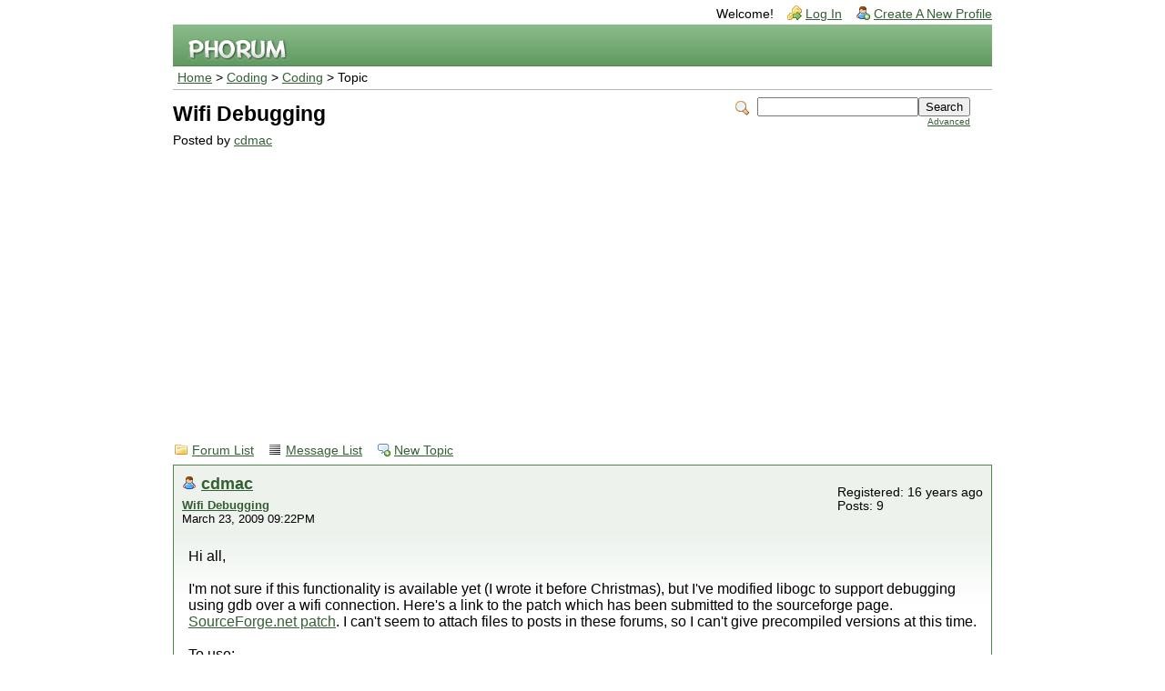

--- FILE ---
content_type: text/html; charset=UTF-8
request_url: http://forum.wiibrew.org/read.php?11,12220,12253
body_size: 5950
content:
<?xml version="1.0" encoding="UTF-8"?><!DOCTYPE html PUBLIC "-//W3C//DTD XHTML 1.0 Transitional//EN" "http://www.w3.org/TR/xhtml1/DTD/xhtml1-transitional.dtd">
<!-- START TEMPLATE header.tpl --><html xmlns="http://www.w3.org/1999/xhtml" xml:lang="EN" lang="EN"><head><title>Wifi Debugging</title><link rel="stylesheet" type="text/css" href="http://forum.wiibrew.org/css.php?11,css" media="screen" /><link rel="stylesheet" type="text/css" href="http://forum.wiibrew.org/css.php?11,css_print" media="print" /><script type="text/javascript" src="http://forum.wiibrew.org/javascript.php?11"></script><link rel="alternate" type="application/rss+xml" title="RSS" href="http://forum.wiibrew.org/feed.php?11,12220,type=rss" /><meta name="description" content=" Hi all, I&amp;#039;m not sure if this functionality is available yet (I wrote it before Christmas), but I&amp;#039;ve modified libogc to support debugging using gdb over a wifi connection. Here&amp;#039;s a link to the patch which has been submitted to the sourceforge page. SourceForge.net patch. I can&amp;#039;t " /><!--[if lte IE 6]>
<style type="text/css">
#phorum {
width: expression(document.body.clientWidth > 900
? '900px': 'auto' );
margin-left: expression(document.body.clientWidth > 900
? parseInt((document.body.clientWidth-900)/2) : 0 );
}
</style>
<![endif]-->
<!--
Some Icons courtesy of:
FAMFAMFAM - http://www.famfamfam.com/lab/icons/silk/
Tango Project - http://tango-project.org/
--><script async src="//pagead2.googlesyndication.com/pagead/js/adsbygoogle.js"></script><script>(adsbygoogle = window.adsbygoogle || []).push({
google_ad_client: "ca-pub-3899269781065018",
enable_page_level_ads: true
});</script></head><body onload=""><div id="phorum"><div id="user-info" class="logged-out"><span class="welcome">Welcome!</span>
<a class="icon icon-key-go" href="http://forum.wiibrew.org/login.php?11">Log In</a>
<a class="icon icon-user-add" href="http://forum.wiibrew.org/register.php?11">Create A New Profile</a></div><!-- end of div id=user-info --><div id="logo"><a href="http://forum.wiibrew.org/">
<img src="http://forum.wiibrew.org/templates/emerald/images/logo.png" width="111" height="25" alt="Phorum" border="0" />
</a></div><!-- end of div id=logo --><div id="breadcrumb"><a href="http://forum.wiibrew.org/index.php">Home</a>
&gt;
<a rel="breadcrumb-folder[4]" href="http://forum.wiibrew.org/index.php?4">Coding</a>
&gt;
<a rel="breadcrumb-forum[11]" href="http://forum.wiibrew.org/list.php?11">Coding</a>
&gt;
Topic</div><!-- end of div id=breadcrumb --><div id="search-area" class="icon-zoom"><form id="header-search-form" action="http://forum.wiibrew.org/search.php?11" method="get">
<input type="hidden" name="forum_id" value="11" />
<input type="hidden" name="posting_token:post" value="f8298340c4977c834a7a0dcb6260a78c" />
<input type="hidden" name="phorum_page" value="search" />
<input type="hidden" name="match_forum" value="ALL" />
<input type="hidden" name="match_dates" value="365" />
<input type="hidden" name="match_threads" value="0" />
<input type="hidden" name="match_type" value="ALL" />
<input type="text" name="search" size="20" value="" class="styled-text" /><input type="submit" value="Search" class="styled-button" /><br /><a href="http://forum.wiibrew.org/search.php?11">Advanced</a>
</form></div><!-- end of div id=search-area --><div id="page-info"><h1 class="heading">Wifi Debugging</h1><div class="description">Posted by <a href="http://forum.wiibrew.org/profile.php?11,2156">cdmac</a>&nbsp;</div></div><!-- end of div id=page-info -->
<!-- END TEMPLATE header.tpl -->
<!-- BEGIN TEMPLATE read.tpl --><div class="nav"><a class="icon icon-folder" href="http://forum.wiibrew.org/index.php">Forum List</a>
<a class="icon icon-list" href="http://forum.wiibrew.org/list.php?11">Message List</a>
<a class="icon icon-comment-add" href="http://forum.wiibrew.org/posting.php?11">New Topic</a></div><div class="message"><div class="generic"><table border="0" cellspacing="0"><tr><td width="100%"><div class="message-author icon-user"><a href="http://forum.wiibrew.org/profile.php?11,2156">cdmac</a></div><small>
<strong><a href="http://forum.wiibrew.org/read.php?11,12220,12220#msg-12220" rel="nofollow">Wifi Debugging</a> </strong><br />March 23, 2009 09:22PM
</small></td><td class="message-user-info" nowrap="nowrap">Registered: 16 years ago<br />Posts: 9</td></tr></table></div><div class="message-body">Hi all,<br /><br />I&#039;m not sure if this functionality is available yet (I wrote it before Christmas), but I&#039;ve modified libogc to support debugging using gdb over a wifi connection. Here&#039;s a link to the patch which has been submitted to the sourceforge page. <a href="https://sourceforge.net/tracker/?func=detail&aid=2707076&group_id=114505&atid=668553" rel="nofollow">SourceForge.net patch</a>. I can&#039;t seem to attach files to posts in these forums, so I can&#039;t give precompiled versions at this time.<br /><br />To use:<br /><br /><pre class="bbcode">
DEBUG_Init(GDBSTUB_DEVICE_WIFI, 8000); // Port 8000 (use whatever you want)
_break();</pre><br /><br />The call to DEBUG_Init() will block until gdb on the host connects. If you can view printf()s, then the Wii will display its IP address for reference, and let you know if it worked. _break() can be placed wherever you want to hit the initial breakpoint.<br /><br />I&#039;ve been using it with the Insight GUI and it works great, except for the old-skool GUI! Hope you find this useful!<br /><br />Thanks,<br />cdmac<div class="message-options"><a class="icon icon-comment-add" href="http://forum.wiibrew.org/read.php?11,12220,12220#REPLY" rel="nofollow">Reply</a>
<a class="icon icon-comment-add" href="http://forum.wiibrew.org/read.php?11,12220,12220,quote=1#REPLY" rel="nofollow">Quote</a></div></div></div><a name="msg-12227"></a><div class="message"><div class="generic"><table border="0" cellspacing="0"><tr><td width="100%"><div class="message-author icon-user"><a href="http://forum.wiibrew.org/profile.php?11,667">agoaj</a></div><small>
<strong><a href="http://forum.wiibrew.org/read.php?11,12220,12227#msg-12227" rel="nofollow">Re: Wifi Debugging</a> </strong><br />March 23, 2009 10:48PM
</small></td><td class="message-user-info" nowrap="nowrap">Registered: 17 years ago<br />Posts: 68</td></tr></table></div><div class="message-body">Come over here and kiss me.<div class="message-options"><a class="icon icon-comment-add" href="http://forum.wiibrew.org/read.php?11,12220,12227#REPLY" rel="nofollow">Reply</a>
<a class="icon icon-comment-add" href="http://forum.wiibrew.org/read.php?11,12220,12227,quote=1#REPLY" rel="nofollow">Quote</a></div></div></div><a name="msg-12253"></a><div class="message"><div class="generic"><table border="0" cellspacing="0"><tr><td width="100%"><div class="message-author icon-user"><a href="http://forum.wiibrew.org/profile.php?11,32">henke37</a></div><small>
<strong><a href="http://forum.wiibrew.org/read.php?11,12220,12253#msg-12253" rel="nofollow">Re: Wifi Debugging</a> </strong><br />March 24, 2009 01:00PM
</small></td><td class="message-user-info" nowrap="nowrap">Registered: 17 years ago<br />Posts: 265</td></tr></table></div><div class="message-body">I could have sworn that someone did this before.<div class="message-options"><a class="icon icon-comment-add" href="http://forum.wiibrew.org/read.php?11,12220,12253#REPLY" rel="nofollow">Reply</a>
<a class="icon icon-comment-add" href="http://forum.wiibrew.org/read.php?11,12220,12253,quote=1#REPLY" rel="nofollow">Quote</a></div></div></div><a name="msg-12255"></a><div class="message"><div class="generic"><table border="0" cellspacing="0"><tr><td width="100%"><div class="message-author icon-user"><a href="http://forum.wiibrew.org/profile.php?11,2156">cdmac</a></div><small>
<strong><a href="http://forum.wiibrew.org/read.php?11,12220,12255#msg-12255" rel="nofollow">Re: Wifi Debugging</a> </strong><br />March 24, 2009 01:46PM
</small></td><td class="message-user-info" nowrap="nowrap">Registered: 16 years ago<br />Posts: 9</td></tr></table></div><div class="message-body">I couldn&#039;t believe that nobody had done it yet, but I spent some time searching for an existing solution. I read in forums how people were just using printf()s to debug, and using gcc tools to find out where crashes occurred.<br /><br />The first thing I did was to write a remote TTY system, so you can view trace messages on a PC app instead of on the TV. Then I still yearned for a debugger so I started poking around inside libdb. I&#039;m sure my modifications could use some improvement, but it works. libogc really needs some documentation, and at least a few comments in the code!<br /><br />Thanks,<br />cdmac<div class="message-options"><a class="icon icon-comment-add" href="http://forum.wiibrew.org/read.php?11,12220,12255#REPLY" rel="nofollow">Reply</a>
<a class="icon icon-comment-add" href="http://forum.wiibrew.org/read.php?11,12220,12255,quote=1#REPLY" rel="nofollow">Quote</a></div></div></div><a name="msg-12272"></a><div class="message"><div class="generic"><table border="0" cellspacing="0"><tr><td width="100%"><div class="message-author icon-user"><a href="http://forum.wiibrew.org/profile.php?11,236">iofthestorm</a></div><small>
<strong><a href="http://forum.wiibrew.org/read.php?11,12220,12272#msg-12272" rel="nofollow">Re: Wifi Debugging</a> </strong><br />March 24, 2009 07:00PM
</small></td><td class="message-user-info" nowrap="nowrap">Registered: 17 years ago<br />Posts: 152</td></tr></table></div><div class="message-body">I remember asking on #wiidev if someone had done this and I think someone said that someone else had, but I&#039;m not sure if they ever got it to a release worthy state. Thanks for putting this out there, this is awesome.<div class="message-options"><a class="icon icon-comment-add" href="http://forum.wiibrew.org/read.php?11,12220,12272#REPLY" rel="nofollow">Reply</a>
<a class="icon icon-comment-add" href="http://forum.wiibrew.org/read.php?11,12220,12272,quote=1#REPLY" rel="nofollow">Quote</a></div></div></div><a name="msg-12828"></a><div class="message"><div class="generic"><table border="0" cellspacing="0"><tr><td width="100%"><div class="message-author icon-user"><a href="http://forum.wiibrew.org/profile.php?11,2240">TiRaNog</a></div><small>
<strong><a href="http://forum.wiibrew.org/read.php?11,12220,12828#msg-12828" rel="nofollow">Re: Wifi Debugging</a> </strong><br />April 01, 2009 12:08AM
</small></td><td class="message-user-info" nowrap="nowrap">Registered: 16 years ago<br />Posts: 4</td></tr></table></div><div class="message-body">Hi, first of all Thanks for doing this!!!<br /><br />I have aplied the patch to the libogc on windows, after some modifications to the code, i compiled it.<br /><br />Well, I have the libogc with the wifi gdb support, but when I put the "DEBUG_Init(GDBSTUB_DEVICE_WIFI, 8000);" line on my code and compile it I get a linker error:<br /><br /><blockquote class="bbcode"><div><small>Quote<br /></small><strong></strong><br />&gt; "make"<br />linking ... template.elf<br />template.o: In function `main&#039;:<br />e:/template/source/template.c:48: undefined reference to `DEBUG_Init&#039;<br />collect2: ld returned 1 exit status<br />make[1]: *** [/e/template/template.elf] Error 1<br />"make": *** [build] Error 2<br /><br />&gt; Process Exit Code: 2<br />&gt; Time Taken: 00:01</div></blockquote><br />I have tried a lot of things but I can&#039;t get it working :S, I&#039;ll be grateful if you can help me :D<br /><br />In the other hand, when I get it working how I connect the Wii to the gdb on the pc? and I will be able to send "printf" messages to the gdb?<br /><br />Thanks in advance,<br /><br />TiRaNog.<br /><br /><br /><br />Edited 1 time(s). Last edit at 04/01/2009 02:13AM by TiRaNog.<div class="message-options"><a class="icon icon-comment-add" href="http://forum.wiibrew.org/read.php?11,12220,12828#REPLY" rel="nofollow">Reply</a>
<a class="icon icon-comment-add" href="http://forum.wiibrew.org/read.php?11,12220,12828,quote=1#REPLY" rel="nofollow">Quote</a></div></div></div><a name="msg-12839"></a><div class="message"><div class="generic"><table border="0" cellspacing="0"><tr><td width="100%"><div class="message-author icon-user"><a href="http://forum.wiibrew.org/profile.php?11,2210">MrPeanut</a></div><small>
<strong><a href="http://forum.wiibrew.org/read.php?11,12220,12839#msg-12839" rel="nofollow">Re: Wifi Debugging</a> </strong><br />April 01, 2009 12:47AM
</small></td><td class="message-user-info" nowrap="nowrap">Registered: 16 years ago<br />Posts: 47</td></tr></table></div><div class="message-body">Hey TiRaNog,<br />Undefined reference to DEBUG_Init means that the linker cannot find the code to link DEBUG_Init to your program. Try adding -ldb to the extra libraries portion of your makefile right before -logc.<br /><br />As far as debugging your program:<br /><br />Open gdb by running "powerpc-gekko-gdb yourprog.elf." When your program is running on the wii make your first gdb command "target remote your wii&#039;s ip:8000"<br /><br />Your program will now break where you wrote _BREAK(); at in your code. From there use regular gdb commands to debug your code. As far as printf goes, printf writes to stdout and that should automatically show up on the gdb console but I don&#039;t see any of my printf statements showing up. I&#039;ll have to research that later...<br /><br /><br /><br />Edited 1 time(s). Last edit at 04/01/2009 12:48AM by MrPeanut.<div class="message-options"><a class="icon icon-comment-add" href="http://forum.wiibrew.org/read.php?11,12220,12839#REPLY" rel="nofollow">Reply</a>
<a class="icon icon-comment-add" href="http://forum.wiibrew.org/read.php?11,12220,12839,quote=1#REPLY" rel="nofollow">Quote</a></div></div></div><a name="msg-12848"></a><div class="message"><div class="generic"><table border="0" cellspacing="0"><tr><td width="100%"><div class="message-author icon-user"><a href="http://forum.wiibrew.org/profile.php?11,2240">TiRaNog</a></div><small>
<strong><a href="http://forum.wiibrew.org/read.php?11,12220,12848#msg-12848" rel="nofollow">Re: Wifi Debugging</a> </strong><br />April 01, 2009 02:13AM
</small></td><td class="message-user-info" nowrap="nowrap">Registered: 16 years ago<br />Posts: 4</td></tr></table></div><div class="message-body"><blockquote class="bbcode"><div><small>Quote<br /></small><strong>MrPeanut</strong><br />Hey TiRaNog,<br />Undefined reference to DEBUG_Init means that the linker cannot find the code to link DEBUG_Init to your program. Try adding -ldb to the extra libraries portion of your makefile right before -logc.<br /><br />As far as debugging your program:<br /><br />Open gdb by running "powerpc-gekko-gdb yourprog.elf." When your program is running on the wii make your first gdb command "target remote your wii&#039;s ip:8000"<br /><br />Your program will now break where you wrote _BREAK(); at in your code. From there use regular gdb commands to debug your code. As far as printf goes, printf writes to stdout and that should automatically show up on the gdb console but I don&#039;t see any of my printf statements showing up. I&#039;ll have to research that later...</div></blockquote><br />Hi, many thanks MrPeanut ^.^ I have it working right now, but i can&#039;t see the "printfs" too.<br /><br />My problem is that i&#039;m using GRRLIB and it sems incompatible with the libogc text console (when I init it and then the GRRLIB it crashes), and the GRRLIB printf function is very crappy (I can&#039;t use the tipical "\n" or other commands and I&#039;m not able to make a functional font with any converter), so I need some way to print debugging stuff.<br /><br />By the way I&#039;ll test the gdb commands and make some testing code.<br /><br />Another time, Thanks,<br /><br />TiRaNog.<div class="message-options"><a class="icon icon-comment-add" href="http://forum.wiibrew.org/read.php?11,12220,12848#REPLY" rel="nofollow">Reply</a>
<a class="icon icon-comment-add" href="http://forum.wiibrew.org/read.php?11,12220,12848,quote=1#REPLY" rel="nofollow">Quote</a></div></div></div><a name="msg-12884"></a><div class="message"><div class="generic"><table border="0" cellspacing="0"><tr><td width="100%"><div class="message-author icon-user"><a href="http://forum.wiibrew.org/profile.php?11,2156">cdmac</a></div><small>
<strong><a href="http://forum.wiibrew.org/read.php?11,12220,12884#msg-12884" rel="nofollow">Re: Wifi Debugging</a> </strong><br />April 01, 2009 10:54AM
</small></td><td class="message-user-info" nowrap="nowrap">Registered: 16 years ago<br />Posts: 9</td></tr></table></div><div class="message-body">Hi TiRaNog,<br /><br />I&#039;ve written a windows tool to display trace messages from the Wii. It connects in the same way as with the debug patch. I&#039;m currently working on integrating a GUI GDB frontend into the tool, but I can provide a standalone version for now if you&#039;d like.<br /><br />I also meant to look into using GDB to pass trace messages which would simplify things by only requiring one socket connection. I&#039;ll let you know how I get on with this.<br /><br />By the way, I&#039;m pretty sure I saw that someone else had written remote trace messages for the Wii in these forums. I haven&#039;t tried it as I&#039;d already written my own by the time I saw the post.<br /><br />Thanks,<br />cdmac<div class="message-options"><a class="icon icon-comment-add" href="http://forum.wiibrew.org/read.php?11,12220,12884#REPLY" rel="nofollow">Reply</a>
<a class="icon icon-comment-add" href="http://forum.wiibrew.org/read.php?11,12220,12884,quote=1#REPLY" rel="nofollow">Quote</a></div></div></div><a name="msg-12909"></a><div class="message"><div class="generic"><table border="0" cellspacing="0"><tr><td width="100%"><div class="message-author icon-user"><a href="http://forum.wiibrew.org/profile.php?11,2240">TiRaNog</a></div><small>
<strong><a href="http://forum.wiibrew.org/read.php?11,12220,12909#msg-12909" rel="nofollow">Re: Wifi Debugging</a> </strong><br />April 01, 2009 04:25PM
</small></td><td class="message-user-info" nowrap="nowrap">Registered: 16 years ago<br />Posts: 4</td></tr></table></div><div class="message-body">Hi cdmac,<br /><br />I&#039;ll really be greateful if you provide me the stand alone version of your tool :D<br /><br />I&#039;m now making some test with the gdb and the insight GUI but I only get comunication errors and the program freezes.<br /><br />Thanks,<br /><br />TiRaNog.<div class="message-options"><a class="icon icon-comment-add" href="http://forum.wiibrew.org/read.php?11,12220,12909#REPLY" rel="nofollow">Reply</a>
<a class="icon icon-comment-add" href="http://forum.wiibrew.org/read.php?11,12220,12909,quote=1#REPLY" rel="nofollow">Quote</a></div></div></div><a name="msg-13038"></a><div class="message"><div class="generic"><table border="0" cellspacing="0"><tr><td width="100%"><div class="message-author icon-user"><a href="http://forum.wiibrew.org/profile.php?11,2156">cdmac</a></div><small>
<strong><a href="http://forum.wiibrew.org/read.php?11,12220,13038#msg-13038" rel="nofollow">Re: Wifi Debugging</a> </strong><br />April 02, 2009 02:20PM
</small></td><td class="message-user-info" nowrap="nowrap">Registered: 16 years ago<br />Posts: 9</td></tr></table></div><div class="message-body">Hi TiRaNog,<br /><br />Could you send me a private message with your email address and I&#039;ll send the program to you. Anyone else who wants it can do the same.<br /><br />Thanks,<br />cdmac<div class="message-options"><a class="icon icon-comment-add" href="http://forum.wiibrew.org/read.php?11,12220,13038#REPLY" rel="nofollow">Reply</a>
<a class="icon icon-comment-add" href="http://forum.wiibrew.org/read.php?11,12220,13038,quote=1#REPLY" rel="nofollow">Quote</a></div></div></div><a name="msg-36644"></a><div class="message"><div class="generic"><table border="0" cellspacing="0"><tr><td width="100%"><div class="message-author icon-user"><a href="http://forum.wiibrew.org/profile.php?11,2782">shuffle2</a></div><small>
<strong><a href="http://forum.wiibrew.org/read.php?11,12220,36644#msg-36644" rel="nofollow">Re: Wifi Debugging</a> </strong><br />October 04, 2009 10:09PM
</small></td><td class="message-user-info" nowrap="nowrap">Registered: 16 years ago<br />Posts: 2</td></tr></table></div><div class="message-body">WHY DID THIS DIE OFF<br />It sounds awesome and needs to be in trunk, along with the tty implementation!<div class="message-options"><a class="icon icon-comment-add" href="http://forum.wiibrew.org/read.php?11,12220,36644#REPLY" rel="nofollow">Reply</a>
<a class="icon icon-comment-add" href="http://forum.wiibrew.org/read.php?11,12220,36644,quote=1#REPLY" rel="nofollow">Quote</a></div></div></div><a name="msg-37687"></a><div class="message"><div class="generic"><table border="0" cellspacing="0"><tr><td width="100%"><div class="message-author icon-user"><a href="http://forum.wiibrew.org/profile.php?11,1223">scanff</a></div><small>
<strong><a href="http://forum.wiibrew.org/read.php?11,12220,37687#msg-37687" rel="nofollow">Re: Wifi Debugging</a> </strong><br />October 12, 2009 07:02PM
</small></td><td class="message-user-info" nowrap="nowrap">Registered: 17 years ago<br />Posts: 703</td></tr></table></div><div class="message-body"><blockquote class="bbcode"><div><small>Quote<br /></small><strong>shuffle2</strong><br />WHY DID THIS DIE OFF<br />It sounds awesome and needs to be in trunk, along with the tty implementation!</div></blockquote><br />I thought sounded like a good idea too.<div class="message-options"><a class="icon icon-comment-add" href="http://forum.wiibrew.org/read.php?11,12220,37687#REPLY" rel="nofollow">Reply</a>
<a class="icon icon-comment-add" href="http://forum.wiibrew.org/read.php?11,12220,37687,quote=1#REPLY" rel="nofollow">Quote</a></div></div></div><a name="msg-39933"></a><div class="message"><div class="generic"><table border="0" cellspacing="0"><tr><td width="100%"><div class="message-author icon-user"><a href="http://forum.wiibrew.org/profile.php?11,1826">spec</a></div><small>
<strong><a href="http://forum.wiibrew.org/read.php?11,12220,39933#msg-39933" rel="nofollow">Re: Wifi Debugging</a> </strong><br />November 02, 2009 05:42PM
</small></td><td class="message-user-info" nowrap="nowrap">Registered: 16 years ago<br />Posts: 5</td></tr></table></div><div class="message-body"><blockquote class="bbcode"><div><small>Quote<br /></small><strong>scanff</strong><br /><blockquote class="bbcode"><div><small>Quote<br /></small><strong>shuffle2</strong><br />WHY DID THIS DIE OFF<br />It sounds awesome and needs to be in trunk, along with the tty implementation!</div></blockquote><br />I thought sounded like a good idea too.</div></blockquote><br />It is a great idea<div class="message-options"><a class="icon icon-comment-add" href="http://forum.wiibrew.org/read.php?11,12220,39933#REPLY" rel="nofollow">Reply</a>
<a class="icon icon-comment-add" href="http://forum.wiibrew.org/read.php?11,12220,39933,quote=1#REPLY" rel="nofollow">Quote</a></div></div></div><div class="nav"><!-- BEGIN TEMPLATE paging.tpl -->
<!-- END TEMPLATE paging.tpl -->
<!-- CONTINUE TEMPLATE read.tpl -->
<a class="icon icon-prev" href="http://forum.wiibrew.org/read.php?11,1257180133,newer">Newer Topic</a>
<a class="icon icon-next" href="http://forum.wiibrew.org/read.php?11,1257180133,older">Older Topic</a></div><div id="thread-options" class="nav"><a class="icon icon-printer" href="http://forum.wiibrew.org/read.php?11,12220,printview,page=1" target="_blank">Print View</a>
<a class="icon icon-feed" href="http://forum.wiibrew.org/feed.php?11,12220,type=rss">RSS</a></div><a name="REPLY"></a>
<!-- END TEMPLATE read.tpl -->
<!-- BEGIN TEMPLATE message.tpl --><div class="information">Sorry, only registered users may post in this forum.<p><a href="http://forum.wiibrew.org/login.php?11">Click here to login</a></p></div><!-- END TEMPLATE message.tpl -->
<img src="http://forum.wiibrew.org/addon.php?11,module=event_logging" width="1" height="1" alt="" /><!-- BEGIN TEMPLATE footer.tpl --><div id="footer-plug">This <a href="http://www.phorum.org/">forum</a>
is powered by <a href="http://www.phorum.org/">Phorum</a>.</div></div><!-- end of div id="phorum" --></body></html><!-- END TEMPLATE footer.tpl -->

--- FILE ---
content_type: text/html; charset=utf-8
request_url: https://www.google.com/recaptcha/api2/aframe
body_size: 267
content:
<!DOCTYPE HTML><html><head><meta http-equiv="content-type" content="text/html; charset=UTF-8"></head><body><script nonce="tQN1EEO9JosBFasy4kLlWw">/** Anti-fraud and anti-abuse applications only. See google.com/recaptcha */ try{var clients={'sodar':'https://pagead2.googlesyndication.com/pagead/sodar?'};window.addEventListener("message",function(a){try{if(a.source===window.parent){var b=JSON.parse(a.data);var c=clients[b['id']];if(c){var d=document.createElement('img');d.src=c+b['params']+'&rc='+(localStorage.getItem("rc::a")?sessionStorage.getItem("rc::b"):"");window.document.body.appendChild(d);sessionStorage.setItem("rc::e",parseInt(sessionStorage.getItem("rc::e")||0)+1);localStorage.setItem("rc::h",'1769618879353');}}}catch(b){}});window.parent.postMessage("_grecaptcha_ready", "*");}catch(b){}</script></body></html>

--- FILE ---
content_type: text/css;charset=UTF-8
request_url: http://forum.wiibrew.org/css.php?11,css_print
body_size: 945
content:
/* BEGIN TEMPLATE css_print.tpl */
/* does not use template values on purpose */
#phorum #post, #phorum #thread-options, #phorum .nav, #phorum .message-options, #phorum .message-moderation {
display: none;
}
#phorum div.generic {
background-color: #ffffff;
border: 1px solid #000000;
}
#phorum div.message-body {
border: 1px solid #000000;
background: transparent;
}
#phorum div.message-body br {
clear:both;
}
#phorum table.list th {
background: transparent;
color: #000000;
}
#phorum table.list td.current {
background-color: #ffffff;
}
#phorum a,#phorum a:hover {
color: #000000;
}
/* END TEMPLATE css_print.tpl */
/* Added by module "announcements", template "announcements::css" */
#phorum table.announcements {
margin-bottom: 20px;
}